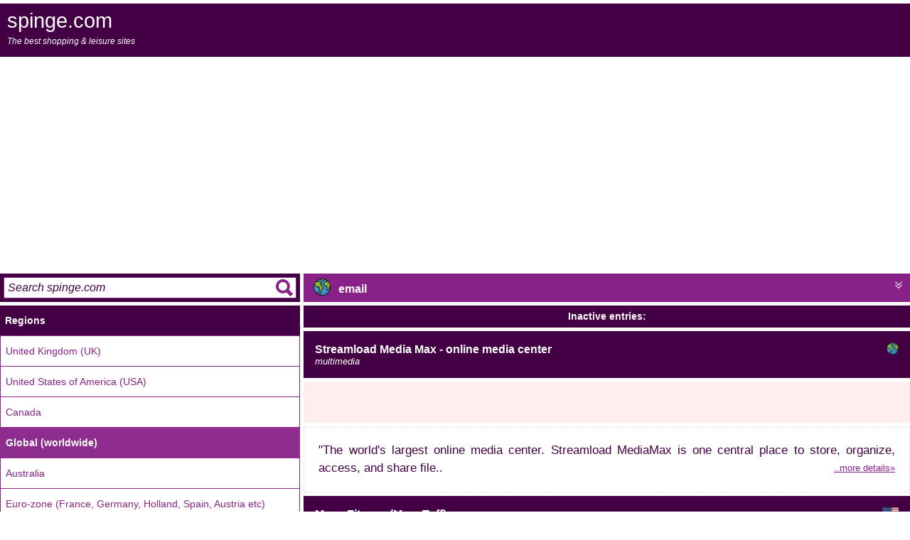

--- FILE ---
content_type: text/html; charset=utf-8
request_url: https://www.spinge.com/tags/email.htm
body_size: 4137
content:
<html lang="en" class="%%htcl%%"><head>
<title>email - world shopping & leisure sites</title>
<meta charset="utf-8">
<meta http-equiv="Content-Type" content="text/html; charset=UTF-8">
<meta name="viewport" content="width=device-width, height=device-height, initial-scale=1, user-scalable=no">
<meta name="robots" content="index,follow" />
<meta name="keywords" content="email,world,www.streamload.com,www.megafitness.com,www.nothingbutsavings.com,www.Classmates.com,www.ringfactory.net" />
<meta name="description" content="world shopping & leisure sites tagged 'email', featuring Streamload Media Max - online media center, Mega Fitness (MegaTuff), Priceplunge & NothingButSavings, Class Mates - reunite with old friends, Ring Factory,  sites in Global (worldwide)" />
<meta property="og:title" content="%%miniTit%%">
<meta property="og:description" content="%%miniDesc%%">
<meta property="og:url" content="https://www.spinge.com/tags/email.htm">
<meta property="og:image" content="https://www.spinge.com/spinge.com.png">
<meta name="twitter:title" content="%%miniTit%%">
<meta name="twitter:description" content="%%miniDesc%%">
<meta name="twitter:image" content="https://www.spinge.com/spinge.com.png">
<meta name="twitter:card" content="summary_large_image">
<link rel="canonical" content="https://www.spinge.com/tags/email.htm" />
<link rel="stylesheet" type="text/css" href="/reboot.css" />
<style>h1{font-size:120%;margin-top:10px;margin-bottom:10px;}</style>
<script type="text/javascript" src="/reboot.js" ASYNC></script>
<meta name="verify-v1" content="+Nzf58T5k0QlQ3BWW4+iDytB7WC32VN8F/qnl1rBe4o=" />
<meta name="verification" content="ab6a843a79c199b4bc0e20acc64fac53" />
<meta name="google-site-verification" content="DOcE-7pu6Y-sXZy9_KedJB3Xis8kAuQryJztghQe5FM" />
<!-- TradeDoubler site verification 1248749 -->
<meta name="msvalidate.01" content="3E34C2519A7206DF8DDEB2BE444B2D0D" />
<script async src="//pagead2.googlesyndication.com/pagead/js/adsbygoogle.js"></script>
<script>
(adsbygoogle = window.adsbygoogle || []).push({
google_ad_client: "ca-pub-3891734730917860",
enable_page_level_ads: true
});
</script><link rel="alternate" href="https://www.spinge.com/tags/email.htm" hreflang="en" />


</head>
<body>
<div id="outer">

<div id="main" class="controls">
<div class="buts"><div id="mbut"></div></div>
spinge.com
<div id="strap">The best shopping &amp; leisure sites</div>
<div class="banstrip"></div>
</div>
<div id="row2">
<div id="menu" class="controls">
<form id="query" class="controls" method="get" onsubmit="return query()">
<input type="text" id="q" onfocus="window.inq=1;" onblur="delete window.inq" placeholder="Search spinge.com"/>
</form>
<hr />
<a href="/web-directory.htm"><h3>Regions</h3></a><a href="/shopping-and-leisure/UK.htm" class="chnk">United Kingdom (UK)</a><a href="/shopping-and-leisure/US.htm" class="chnk nth">United States of America (USA)</a><a href="/shopping-and-leisure/CA.htm" class="chnk nth">Canada</a><a href="/shopping-and-leisure/world.htm" class="chnk nth sel">Global (worldwide)</a><a href="/shopping-and-leisure/AU.htm" class="chnk nth">Australia</a><a href="/shopping-and-leisure/EU.htm" class="chnk nth">Euro-zone (France, Germany, Holland, Spain, Austria etc)</a><hr /><a href="/tags.htm"><h3>Top 20 world tags</h3></a><div class="cloud"> <span class="hash">#</span><a style="font-size:100.5%;" href="/tags/accessories.htm">accessories</a>  <span class="hash">#</span><a style="font-size:85%;" href="/tags/brands.htm">brands</a>  <span class="hash">#</span><a style="font-size:123.7%;" href="/tags/co.htm">co</a>  <span class="hash">#</span><a style="font-size:96.7%;" href="/tags/day.htm">day</a>  <span class="hash">#</span><a style="font-size:87.9%;" href="/tags/delivered.htm">delivered</a>  <span class="hash">#</span><a style="font-size:116.1%;" href="/tags/delivery.htm">delivery</a>  <span class="hash">#</span><a style="font-size:86.2%;" href="/tags/family.htm">family</a>  <span class="hash">#</span><a style="font-size:85.5%;" href="/tags/full.htm">full</a>  <span class="hash">#</span><a style="font-size:107.2%;" href="/tags/gifts.htm">gifts</a>  <span class="hash">#</span><a style="font-size:92.8%;" href="/tags/high.htm">high</a>  <span class="hash">#</span><a style="font-size:110.5%;" href="/tags/home.htm">home</a>  <span class="hash">#</span><a style="font-size:87.8%;" href="/tags/off.htm">off</a>  <span class="hash">#</span><a style="font-size:114.1%;" href="/tags/offers.htm">offers</a>  <span class="hash">#</span><a style="font-size:89.7%;" href="/tags/price.htm">price</a>  <span class="hash">#</span><a style="font-size:110.9%;" href="/tags/quality.htm">quality</a>  <span class="hash">#</span><a style="font-size:86.1%;" href="/tags/sell.htm">sell</a>  <span class="hash">#</span><a style="font-size:97.7%;" href="/tags/service.htm">service</a>  <span class="hash">#</span><a style="font-size:140%;" href="/tags/uk.htm">uk</a>  <span class="hash">#</span><a style="font-size:86.6%;" href="/tags/us.htm">us</a>  <span class="hash">#</span><a style="font-size:85.9%;" href="/tags/value.htm">value</a> </div><hr /><a href="/shopping-and-leisure/world.htm"><h3>Top Categories</h3></a><a href="/shopping-and-leisure/world/catalogues-&-department-stores.htm" class="chnk">catalogues & department stores</a><a href="/shopping-and-leisure/world/classic-gifts.htm" class="chnk nth">classic gifts</a><a href="/shopping-and-leisure/world/cosmetics.htm" class="chnk nth">cosmetics</a><a href="/shopping-and-leisure/world/entertainment.htm" class="chnk nth">entertainment</a><a href="/shopping-and-leisure/world/fashion-&-clothing.htm" class="chnk nth">fashion & clothing</a><a href="/shopping-and-leisure/world/food-and-drink.htm" class="chnk nth">food and drink</a><a href="/shopping-and-leisure/world/gadgets-&-innovation.htm" class="chnk nth">gadgets & innovation</a><a href="/shopping-and-leisure/world/gardening-and-DIY.htm" class="chnk nth">gardening and DIY</a><a href="/shopping-and-leisure/world/house-and-home.htm" class="chnk nth">house and home</a><a href="/shopping-and-leisure/world/mobiles-&-cellular-phones.htm" class="chnk nth">mobiles & cellular phones</a><a href="/shopping-and-leisure/world/mp3-players.htm" class="chnk nth">mp3 players</a><a href="/shopping-and-leisure/world/musical-instruments.htm" class="chnk nth">musical instruments</a><a href="/shopping-and-leisure/world/precious-gifts.htm" class="chnk nth">precious gifts</a><a href="/shopping-and-leisure/world/supplements.htm" class="chnk nth">supplements</a><a href="/shopping-and-leisure/world/unusual-gifts.htm" class="chnk nth">unusual gifts</a>
<hr />
<a href="/privacy.htm"><h3>Privacy Information</h3></a>
<hr />
</div><div id="panel">
<div id="buffer"></div>
<div id="sub" class="controls">
<div class="buts">
<div id="sbut"></div>
</div>
<img class="flagworld" title="Global (worldwide)"/> email
</div>
<div id="submenu" class="controls"><div id="rbuts" class="buts"><a href="/tags-uk/email.htm"><div><img class="flaguk" title="UK shopping & leisure sites" /></div></a><a href="/tags-us/email.htm"><div><img class="flagus" title="US shopping & leisure sites" /></div></a><a href="/tags-ca/email.htm"><div><img class="flagca" title="CA shopping & leisure sites" /></div></a><a href="/tags/email.htm"><div class="sel"><img class="flagworld" title="world shopping & leisure sites" /></div></a><a href="/tags-au/email.htm"><div><img class="flagau" title="AU shopping & leisure sites" /></div></a><a href="/tags-eu/email.htm"><div><img class="flageu" title="EU shopping & leisure sites" /></div></a></div>
<hr /><a href="/tags.htm"><h3>Top 50 world tags</h3></a><div class="cloud"> <span class="hash">#</span><a style="font-size:103.8%;" href="/tags/accessories.htm">accessories</a>  <span class="hash">#</span><a style="font-size:89.1%;" href="/tags/beauty.htm">beauty</a>  <span class="hash">#</span><a style="font-size:86%;" href="/tags/books.htm">books</a>  <span class="hash">#</span><a style="font-size:89.7%;" href="/tags/brands.htm">brands</a>  <span class="hash">#</span><a style="font-size:85.2%;" href="/tags/christmas.htm">christmas</a>  <span class="hash">#</span><a style="font-size:125.1%;" href="/tags/co.htm">co</a>  <span class="hash">#</span><a style="font-size:100.4%;" href="/tags/day.htm">day</a>  <span class="hash">#</span><a style="font-size:88.4%;" href="/tags/deals.htm">deals</a>  <span class="hash">#</span><a style="font-size:92.3%;" href="/tags/delivered.htm">delivered</a>  <span class="hash">#</span><a style="font-size:118.1%;" href="/tags/delivery.htm">delivery</a>  <span class="hash">#</span><a style="font-size:87.9%;" href="/tags/direct.htm">direct</a>  <span class="hash">#</span><a style="font-size:85%;" href="/tags/dvds.htm">dvds</a>  <span class="hash">#</span><a style="font-size:86.3%;" href="/tags/entertainment.htm">entertainment</a>  <span class="hash">#</span><a style="font-size:90.7%;" href="/tags/family.htm">family</a>  <span class="hash">#</span><a style="font-size:87.3%;" href="/tags/fashion.htm">fashion</a>  <span class="hash">#</span><a style="font-size:89.5%;" href="/tags/food-and-drink.htm">food and drink</a>  <span class="hash">#</span><a style="font-size:89.4%;" href="/tags/free-delivery.htm">free delivery</a>  <span class="hash">#</span><a style="font-size:85%;" href="/tags/friday.htm">friday</a>  <span class="hash">#</span><a style="font-size:90.2%;" href="/tags/full.htm">full</a>  <span class="hash">#</span><a style="font-size:89.3%;" href="/tags/garden.htm">garden</a>  <span class="hash">#</span><a style="font-size:88.2%;" href="/tags/gift.htm">gift</a>  <span class="hash">#</span><a style="font-size:110%;" href="/tags/gifts.htm">gifts</a>  <span class="hash">#</span><a style="font-size:88%;" href="/tags/health.htm">health</a>  <span class="hash">#</span><a style="font-size:96.8%;" href="/tags/high.htm">high</a>  <span class="hash">#</span><a style="font-size:87.5%;" href="/tags/high-quality.htm">high quality</a>  <span class="hash">#</span><a style="font-size:113%;" href="/tags/home.htm">home</a>  <span class="hash">#</span><a style="font-size:85.5%;" href="/tags/home-&-garden.htm">home & garden</a>  <span class="hash">#</span><a style="font-size:86.4%;" href="/tags/house-and-home.htm">house and home</a>  <span class="hash">#</span><a style="font-size:86.4%;" href="/tags/luxury.htm">luxury</a>  <span class="hash">#</span><a style="font-size:85.3%;" href="/tags/made.htm">made</a>  <span class="hash">#</span><a style="font-size:86.8%;" href="/tags/no.htm">no</a>  <span class="hash">#</span><a style="font-size:85.5%;" href="/tags/occasion.htm">occasion</a>  <span class="hash">#</span><a style="font-size:92.2%;" href="/tags/off.htm">off</a>  <span class="hash">#</span><a style="font-size:116.3%;" href="/tags/offers.htm">offers</a>  <span class="hash">#</span><a style="font-size:87%;" href="/tags/own.htm">own</a>  <span class="hash">#</span><a style="font-size:88%;" href="/tags/people.htm">people</a>  <span class="hash">#</span><a style="font-size:94%;" href="/tags/price.htm">price</a>  <span class="hash">#</span><a style="font-size:113.4%;" href="/tags/quality.htm">quality</a>  <span class="hash">#</span><a style="font-size:88.9%;" href="/tags/retailer.htm">retailer</a>  <span class="hash">#</span><a style="font-size:90.7%;" href="/tags/sell.htm">sell</a>  <span class="hash">#</span><a style="font-size:101.3%;" href="/tags/service.htm">service</a>  <span class="hash">#</span><a style="font-size:87.6%;" href="/tags/since.htm">since</a>  <span class="hash">#</span><a style="font-size:86.7%;" href="/tags/special.htm">special</a>  <span class="hash">#</span><a style="font-size:88.2%;" href="/tags/time.htm">time</a>  <span class="hash">#</span><a style="font-size:87.6%;" href="/tags/trade.htm">trade</a>  <span class="hash">#</span><a style="font-size:140%;" href="/tags/uk.htm">uk</a>  <span class="hash">#</span><a style="font-size:88%;" href="/tags/uk-delivery.htm">uk delivery</a>  <span class="hash">#</span><a style="font-size:91.2%;" href="/tags/us.htm">us</a>  <span class="hash">#</span><a style="font-size:90.5%;" href="/tags/value.htm">value</a>  <span class="hash">#</span><a style="font-size:87.8%;" href="/tags/white.htm">white</a> </div>
</div>
<div id="fade" class="controls"></div>
<div id="body">

<h2 class="stri">Inactive entries:</h2><div class="coTitle box"><img class="flagworld" />Streamload Media Max - online media center<i><br />multimedia</i></div><div class="box coDetail"><div class="inset insW"><iframe src="/ood.htm" iframeborder="0" frameborder="0"></iframe></div><div class="inset insB link" onclick="document.location='/multimedia/Streamload-Media-Max-online-media-center--840738.htm';">"The world's largest online media center. Streamload MediaMax is one central place to store, organize, access, and share file..<a href="/multimedia/Streamload-Media-Max-online-media-center--840738.htm" class="isM">..more details&raquo;</a></div></div><div class="coTitle box"><img class="flagus" />Mega Fitness (MegaTuff)<i><br />fitness</i></div><div class="box coDetail"><div class="inset insW"><iframe src="/ood.htm" iframeborder="0" frameborder="0"></iframe></div><div class="inset insB link" onclick="document.location='/fitness/Mega-Fitness-MegaTuff--955274.htm';">"MegaFitness is the largest supplier of fitness equipment on the Internet."<a href="/fitness/Mega-Fitness-MegaTuff--955274.htm" class="isM">Full details&raquo;</a></div></div><div class="coTitle box"><img class="flagus" />Priceplunge & NothingButSavings<i><br />gadgets & innovation</i></div><div class="box coDetail"><div class="inset insW"><iframe src="/ood.htm" iframeborder="0" frameborder="0"></iframe></div><div class="inset insB link" onclick="document.location='/gadgets-innovation/Priceplunge-NothingButSavings--1526077.htm';"><iframe src="/phold.htm" border="0" iframeborder="0"></iframe><a href="/gadgets-innovation/Priceplunge-NothingButSavings--1526077.htm" class="isM">Full details&raquo;</a></div></div><div class="coTitle box"><img class="flagus" />Class Mates - reunite with old friends<i><br />classifieds</i></div><div class="box coDetail"><div class="inset insW"><iframe src="/ood.htm" iframeborder="0" frameborder="0"></iframe></div><div class="inset insB link" onclick="document.location='/classifieds/Class-Mates-reunite-with-old-friends--1543419.htm';">"There are over 40 million friends already on Classmates.com. Classmates is for people who are looking to find and reconnect ..<a href="/classifieds/Class-Mates-reunite-with-old-friends--1543419.htm" class="isM">..more details&raquo;</a></div></div><div class="coTitle box"><img class="flagworld" />Ring Factory<i><br />mobiles & cellular phones</i></div><div class="box coDetail"><div class="inset insW"><iframe src="/ood.htm" iframeborder="0" frameborder="0"></iframe></div><div class="inset insB link" onclick="document.location='/mobiles-cellular-phones/Ring-Factory--1560425.htm';">"Ring Factory users can use MP3's and CD's from their music collection to customize the ringtones for their phones. Simply pi..<a href="/mobiles-cellular-phones/Ring-Factory--1560425.htm" class="isM">..more details&raquo;</a></div></div><div class="edend"></div><div class="coTitle box">#email<br /><i>related tags</i></div><div class="box coDetail"><div class="inset insA"><div class="cloud"> <span class="hash">#</span><a style="font-size:100.5%;" href="/tags/accessories.htm">accessories</a>  <span class="hash">#</span><a style="font-size:85%;" href="/tags/brands.htm">brands</a>  <span class="hash">#</span><a style="font-size:123.7%;" href="/tags/co.htm">co</a>  <span class="hash">#</span><a style="font-size:96.7%;" href="/tags/day.htm">day</a>  <span class="hash">#</span><a style="font-size:87.9%;" href="/tags/delivered.htm">delivered</a>  <span class="hash">#</span><a style="font-size:116.1%;" href="/tags/delivery.htm">delivery</a>  <span class="hash">#</span><a style="font-size:86.2%;" href="/tags/family.htm">family</a>  <span class="hash">#</span><a style="font-size:85.5%;" href="/tags/full.htm">full</a>  <span class="hash">#</span><a style="font-size:107.2%;" href="/tags/gifts.htm">gifts</a>  <span class="hash">#</span><a style="font-size:92.8%;" href="/tags/high.htm">high</a>  <span class="hash">#</span><a style="font-size:110.5%;" href="/tags/home.htm">home</a>  <span class="hash">#</span><a style="font-size:87.8%;" href="/tags/off.htm">off</a>  <span class="hash">#</span><a style="font-size:114.1%;" href="/tags/offers.htm">offers</a>  <span class="hash">#</span><a style="font-size:89.7%;" href="/tags/price.htm">price</a>  <span class="hash">#</span><a style="font-size:110.9%;" href="/tags/quality.htm">quality</a>  <span class="hash">#</span><a style="font-size:86.1%;" href="/tags/sell.htm">sell</a>  <span class="hash">#</span><a style="font-size:97.7%;" href="/tags/service.htm">service</a>  <span class="hash">#</span><a style="font-size:140%;" href="/tags/uk.htm">uk</a>  <span class="hash">#</span><a style="font-size:86.6%;" href="/tags/us.htm">us</a>  <span class="hash">#</span><a style="font-size:85.9%;" href="/tags/value.htm">value</a> </div></div></div><div class="edend"></div><div class="box coTitle"><a href="https://www.google.co.uk/search?q=email&sa=Search&client=pub-3891734730917860&forid=1&channel=1525837228&ie=ISO-8859-1&oe=ISO-8859-1&num=3&cof=GALT%3A%23008000%3BGL%3A1%3BDIV%3A%23336699%3BVLC%3A663399%3BAH%3Acenter%3BBGC%3AFFFFFF%3BLBGC%3A336699%3BALC%3A0000FF%3BLC%3A0000FF%3BT%3A000000%3BGFNT%3A0000FF%3BGIMP%3A0000FF%3BFORID%3A1&hl=en" target="_blank" rel="nofollow">Search "email" on Google...</a></div><div class="edend"></div><div class="coTitle box" id="tbtop" onclick="window.mode('tbox')"><span class="ico"></span>Mis-typed your search?</div>
		<div class="sm inset" id="tbox">email meail eamil emial emali ameil eiaml emlia imael elaim iamel eliam meial meali eamli maeil eaiml emila aemil eimal emlai mail eail emil emal emai eemail emmail emaail emaiil emaill wmail rmail enail emsil emaul emaol emaik ewmail ermail emnail emasil emaiul emaiol emailk wemail remail enmail emsail emauil emaoil emaikl mwail wamil wmial wmali mrail ramil rmial rmali neail eanil enial enali mesil esmil emisl emsli meaul eamul emual emalu meaol eamol emoal emalo meaik eamik emiak emaki           </div><div class="edend"></div>
</div>
</div>
</div>
</div>
<script src="https://cdn.jsdelivr.net/npm/lozad/dist/lozad.min.js"></script>
<script>lozad('.lozad', {loaded:function(el){
try { var img = new Image(); img.src = el.getAttribute('data-src');
img.addEventListener('error', function(e){ el.style.display='none'; }, false);
}catch(e){console.log(e);}
if(typeof el.onload=='function')el.onload(el);
}}).observe();</script>
<script defer src="https://static.cloudflareinsights.com/beacon.min.js/vcd15cbe7772f49c399c6a5babf22c1241717689176015" integrity="sha512-ZpsOmlRQV6y907TI0dKBHq9Md29nnaEIPlkf84rnaERnq6zvWvPUqr2ft8M1aS28oN72PdrCzSjY4U6VaAw1EQ==" data-cf-beacon='{"version":"2024.11.0","token":"4fe8459f969a41889775c7b99506bd92","r":1,"server_timing":{"name":{"cfCacheStatus":true,"cfEdge":true,"cfExtPri":true,"cfL4":true,"cfOrigin":true,"cfSpeedBrain":true},"location_startswith":null}}' crossorigin="anonymous"></script>
</body>
</html>



--- FILE ---
content_type: text/html; charset=utf-8
request_url: https://www.google.com/recaptcha/api2/aframe
body_size: 265
content:
<!DOCTYPE HTML><html><head><meta http-equiv="content-type" content="text/html; charset=UTF-8"></head><body><script nonce="q1qAUJ2O1iSgC6tuUhPKcw">/** Anti-fraud and anti-abuse applications only. See google.com/recaptcha */ try{var clients={'sodar':'https://pagead2.googlesyndication.com/pagead/sodar?'};window.addEventListener("message",function(a){try{if(a.source===window.parent){var b=JSON.parse(a.data);var c=clients[b['id']];if(c){var d=document.createElement('img');d.src=c+b['params']+'&rc='+(localStorage.getItem("rc::a")?sessionStorage.getItem("rc::b"):"");window.document.body.appendChild(d);sessionStorage.setItem("rc::e",parseInt(sessionStorage.getItem("rc::e")||0)+1);localStorage.setItem("rc::h",'1769126704701');}}}catch(b){}});window.parent.postMessage("_grecaptcha_ready", "*");}catch(b){}</script></body></html>

--- FILE ---
content_type: text/css; charset=utf-8
request_url: https://www.spinge.com/reboot.css
body_size: 2598
content:
#preca, .sdefer {display:none;}
#Xall {width:100%;position:absolute;height:100%;background:red;}
*{box-sizing:border-box;font-size:14px;line-height:1.2;font-family:verdana,arial,sans-serif;padding:0;margin:0;}
img, a, div {border:0;}
a{}
@media screen and (min-width: 800px) {
*{font-size:14px;}
}
@media screen and (min-width: 1200px) {
*{font-size:16px;}
}
@media screen and (min-width: 1400px) {
*{font-size:18px;}
}
iframe {height:18px;width:100%;border:0;margin:0;}
iframe.wan {height:80px;}
body{padding:0;margin:0;border:0;background:white}
#body{text-align:center;}
.box {width:100%;padding:5px;margin:0;border-left:1px solid #404; border-right:1px solid #404;border-bottom:1px solid #404;clear:both;display:block;}
.flr {float:right;}
.box hemmed {border-top:0;}
.box complete {border-bottom:1px solid #404;}
#menu a, #submenu a, .inset a, span.hash, .cloud {line-height:2 !important;vertical-align:middle;}
span.hash {font-weight:xbold;font-size:80%;font-style:italic;text-decoration:none;}
#menu h3 a {font-size:90%;}
.cloud {font-style:italic;}
.inset {border:1px dotted #DDD;padding:20px;Xmargin:10px;margin-top:5px;font-size:105%;display:block;vertical-align:middle;line-height:1.5;overflow:hidden;}
.insA {text-align:center;}
.insA .img{border-bottom:5px solid #404;padding-bottom:10px;width:auto;height:auto;max-width:100%;display:inline-block;margin:10px;margin-left:auto;margin-right:auto;overflow-x:auto;}
.insB {text-align:justify;}
p{border:1px dotted #DDD;padding:20px;margin:10px;font-size:105%;display:block;vertical-align:middle;line-height:1.5;overflow:hidden;text-align:justify;}
.insC {text-align:left;}
.insM{text-align:right;font-size:80%;}
a.isM{float:right;font-size:80%;margin-left:15px;}
.link {cursor:pointer;}
.XinsHi {border:1px solid #404;border-left:0px;border-right:0px;}
.XinsHi {Xborder:1px dashed #404;padding:12px;border-left:0;border-right:0;padding-left:0;padding-right:0;}
.insW{border:0;background:#FEE; color:red;font-style:italic;text-align:center;}
.sm {font-size:70%;color:#AAA;}
.inset.sm {margin:5px;}
#tbtop .ico{float:right;background-image:url('minimenu2.svg');background-repeat:no-repeat;background-size:10px 10px;background-position:right;display:inline-block;width:16px;height:16px;}
#tbox{display:none;height:50%;overflow-y:auto;}
body.tbox #tbtop .ico{background-image:url('minimenu2_alt.svg');}
body.tbox #tbox {display:block !important;}
a.sel {text-decoration:none;font-weight:bold;cursor:default;opacity:0.95;}
a {white-space:normal;}
.coTitle{text-align:left;border:1px solid #404;margin-top:1px;background:#404;color:#fff;height:auto;font-size:100%;padding:15px;font-weight:bold;}
.coTitle a{color:#fff;font-size:100%;}
.coTitle a:visited{color:#fff}
.coTitle img {float:right;height:17px;width:auto;margin-left:2px;}
.coTitle h2 {text-align:left;font-size:130%;display:inline-block;}
.coTitle i {font-weight:normal;font-size:80%;}
.coDetail{background:white;color:#404;margin-bottom:0px;padding-top:0px;}
.coDetail {border:0;margin:0;}
.coDetail a{color:#828;}
.coDetail a.sel{color:#404;}
.coDetail a:visited{color:#828}
.coDetail img {display:block;margin:auto;}
.coDomain{background:#828;color:#fff;text-align:center;font-size:120%; margin-bottom:8px;}
.coDomain a{color:#fff}
.coDomain a.sel{color:#fff}
.coDomain a:visited{color:#fff}
.coTags{background:white;color:#404;text-align:center;}
.coTags a, .inset .cloud a{color:#828}
.coTags a.sel, .inset .cloud a.sel{color:#404 !important;}
.coTags a:visited, .inset .cloud a:visited{color:#828;}
.coTags img {float:right;height:14px;width:auto;margin-left:2px;}
#sub {height:40px;}
.spacer{display:none;height:7px;}
#submenu .spacer {display:block;background:white}
h2.stri, h3.stri, h2.info {margin-top:0px;margin-bottom:0px;padding:7px;color:#fff;background:#404;text-align:center;border:0;vertical-align:middle;margin-top:1px;}
h2.Xdub, h2.info {border-top:8px solid #404;margin-top:1px;height:60px;}
h2.info {font-size:130%; margin-top:0;background:#828;color:#fff;border-top:0;padding-top:8px;height:40px;}
h3.stri {text-align:left;}
h2.stri {font-size:90%}
h2.stri.dub {height:48px;}
h2.stri a{color:#fff;font-size:90%;text-decoration:none;vertical-align:middle;display:inline-block;width:80px;background:#828;padding:7px;text-align:center;height:34px;}
.dum {display:inline-block;width:80px;padding:10px;height:34px}
h2.stri a:visited{color:#fff}
h2 i {font-size:80%;font-weight:normal;}
.flr {float:right;clear:none;}
.fll {float:left;clear:none;}
hr {clear:both;}
.controls {display:block;width:100%;padding:7px;padding-bottom:0;background:#404;color:#fff;overflow:hidden;white-space:nowrap;margin-bottom:0;}
h1,h2,h3 {text-align:center;}
#Xquery,#menu,#submenu {display:none;}
#query {clear:both;display:inline-block;width:100%;height:40px;float:left;padding:0;border:5px solid #404;}
#query #q {clear:both;width:100%;height:100%;
color:#828;border:1px solid #828;background-color: #fff;
font-size:100%;padding:5px;
background-repeat:no-repeat;background-size:32px 32px;background-position:right;
background-image:url('query2.svg');
}
#query #q::placeholder { color:#404; font-style: italic; }
#main {height:auto;font-size:180%;font-family:Helvetica,Verdana;}
#sub {
font-size:100%;font-weight:bold;
text-align:left;background:#828;color:#fff;cursor:pointer;
}
.banstrip {
width:100%;height:60px;
background-color:red;
background-repeat:no-repeat;background-size:468px 60px;background-position:center;
background-image:url('minimenu1.svg');overflow:hidden;float:right;max-width:468px;
display:none;
}
#main {cursor:pointer;}
#strap {font-size:42%;font-style:italic;padding-top:5px;margin-bottom:15px;clear:none;Xcolor:#404;}
#submenu {vertical-align:middle;}
#submenu .cloud {padding:20px;vertical-align:middle;}
.cloud {white-space:normal !important;text-align:center;clear:both;width:100%;}
.cloud a {white-space:nowrap;margin:5px;margin-left:0;font-family:monospace !important;}
#buffer {display:none;}
#fade {height:1px;border-bottom:0px solid #404;}
#fadeOld {background:white;height:2px;background:#828;
background:linear-gradient(to bottom, #828, rgba(255,255,255,0));
}
hr {border:0;margin:0;margin-left:-7px;margin-right:-7px;height:1px;background:white;}
.buts {float:right;text-align:right;white-space:nowrap;display:inline-block;}
.buts div {height:100%;width:auto;cursor:pointer; display:inline-block; margin:0;}
#main .buts, #query.buts {background:#404;padding:0;height:48px;position:relative;left:8px;top:-6px;}
#main .buts div, #query.buts div {width:48px;}
#sub .buts {background:#828;padding:0;height:32px;position:relative;left:7px;top:-7px;}
#sub .buts div {width:32px;}
#rbuts {background:#828;display:block;float:none;text-align:center;margin:0;padding:7px;height:46px;}
#rbuts div {width:auto;padding:4px;height:100%;}
#rbuts img {height:100%;width:36px;;}
#rbuts div.sel {border:1px solid #fff;padding:3px;}
#sub img{height:24px;width:38px;vertical-align:bottom}
#menu ,#submenu{padding:0;background:#fff;}
#menu .cloud, #submenu .cloud {padding:5px;background:#fff;border:1px solid #404;border-top:0;}
#menu .cloud a, #submenu .cloud a {padding:3px;text-decoration:none;}
#menu .cloud a{background:#fff;color:#828;border:1px solid #828}
#menu .cloud a.sel {color:#fff;background:#828;xborder:0;}
#submenu .cloud a{background:#fff;color:#828;border:1px solid #828}
#submenu .cloud a.sel {color:#fff;background:#828;xborder:0;}
#menu h3, #submenu h3 {background:#404;height:40px;padding:6px;display:block;}
#menu a, #submenu a {text-decoration:none;}
#menu a h3, #submenu a h3 {color:#fff;padding:7px;text-align:left;display:block;height:auto;font-size:90%;line-height:2;}
#menu a, #submenu a {}
#Xsubmenu{background:#828;color:#fff;}
a.chnk {font-size:89%;display:block;width:auto;padding:7px;
background:#fff;color:#828;text-decoration:none;border:1px solid #828}
a.chnk:visited {color:#828}
a.chnk.sel{
color:#fff;background:#828;
}
a.chnk.nth {border-top:0;}
a.ins {display:block;width:auto;font-size:90%;margin:0;margin-left:7px;margin-right:7px;padding-left:17px;padding-right:17px;
background:#828;color:#fff;}
}
a.ins:visited {color:#fff;}
a.ins.sel {border-left:1px solid #404; border-right:1px solid #404; }
a.ins.nth {border-top:1px solid #404;}
a.ins2 {display:block;width:auto;font-size:90%;margin:0;margin-left:17px;margin-right:17px;padding-left:10px;padding-right:10px;
color:#fff;text-decoration:none;
}
a.ins2:visited {color:#fff;}
a.ins2.nth {border-top:1px solid #404;}
a.ins2.sel {color:#fff;}
h2.info {Xmargin-top:5px;}
#qbut, #mbut, #xbut, #gbut, .qbut{display:inline-block; background-repeat:no-repeat;background-size:32px 32px;background-position:center;}
#qbut {background-image:url('query1.svg');}
.qbut {background-image:url('query1.svg');background-size:100% 100%;vertical-align:bottom;width:20px;height:20px;}
#mbut {background-image:url('burger1.svg');}
#xbut {background-image:url('close.svg');background-size:40px 40px;}
#gbut {background-image:url('go.svg');}
#sbut {background-image:url('minimenu1.svg');
background-repeat:no-repeat;background-size:10px 10px;background-position:center;}
#query {display:none;}
body.menu #qbut {}
body.menu #mbut {background-image:url('close.svg');
background-repeat:no-repeat;background-size:24px 24px;background-position:center;}
body.menu #sbut {}
body.menu #query {display:block;}
body.menu #menu {display:block;}
body.menu #body {display:none;}
body.menu #sub {display:none;}
body.menu #fade {display:none;}
body.menu #banstrip {display:block !important;}
body.submenu #qbut {}
body.submenu #mbut {}
body.submenu #sbut {background-image:url('minimenu1_alt.svg');}
body.submenu #submenu {display:block;}
body.submenu #body {display:none;}
body.query #query {display:inline-block;width:100%;height:48px;}
body.query #body {display:none;}
html.info #sub{display:none !important;}
html.info #fade{display:none !important;}
html.info h2.stri.dub {margin-top:0;}
#xmenu{top:32px;height:auto;padding:0;}
#fade{display:none;}
.ed b{color:#828;}
.coDetail{padding-bottom:4px;}
div.edend {background-color:#BBB;height:5px;margin-top:1px;margin-bottom:1px;}
.fordesk{display:none;}
@media screen and (min-width: 800px) {
.fordesk{display:inline;}
.formob{display:none;}
#outer{position:relative;margin-left:10px;margin-right:10px;max-width:1280px;}
#main{width:100%;height:auto;margin-top:5px;padding-left:10px;}
#menu{display:inline-block;float:left;width:33%;margin-top:5px;}
#panel{width:66%;float:right;display:inline-block;margin-top:5px;}
#panel{width:calc(67% - 5px);}
.coTitle, h2.stri, h3.stri, h2.info {margin-top:5px;}
#mbut{display:none;}
#banstrip{display:inline-block !important;margin-bottom:5px;}
body.menu #body {display:block;}
body.menu #sub {display:block;}
body.menu #fade {display:block;}
Xbody.submenu #body {display:block;}
#query {display:block;}
#row2 {}
#tbox{height:auto;}
hr{height:5px;}
.edend {margin-top:5px !important;}
/*
.coDetail {border:1px solid #404;border-top:0px;margin-top:0px;padding-top:5px;}
.coTitle{margin-bottom:0;}
*/
.coDetail {padding:0;}
.inset.sm {margin-left:0;margin-right:0;}
}
@media screen and (min-width: 1280px) {
#outer{position:relative;margin:auto;}
}
.scrmen {white-space:nowrap;overflow-x:auto;text-align:center;padding:10px;}
.scrmen a {white-space:nowrap;margin-left:10px;}
.scrmen a.first {margin-left:0px;}
.scrmen img {width:50px;}
.flagworld, .flagworld:after {content: url('flag/world.svg');}
.flaguk, .flaguk:after {content: url('flag/uk.svg');}
.flagus, .flagus:after {content: url('flag/us.svg');}
.flageu, .flageu:after {content: url('flag/eu.svg');}
.flagau, .flagau:after {content: url('flag/au.svg');}
.flagca, .flagca:after {content: url('flag/ca.svg');}



--- FILE ---
content_type: image/svg+xml
request_url: https://www.spinge.com/flag/world.svg
body_size: 1445
content:
<?xml version="1.0" encoding="iso-8859-1"?>
<!-- Generator: Adobe Illustrator 19.0.0, SVG Export Plug-In . SVG Version: 6.00 Build 0)  -->
<svg version="1.1" id="Capa_1" xmlns="http://www.w3.org/2000/svg" xmlns:xlink="http://www.w3.org/1999/xlink" x="0px" y="0px"
	 viewBox="0 0 512 512" style="enable-background:new 0 0 512 512;" xml:space="preserve">
<circle style="fill:#4398D1;" cx="256" cy="256" r="247.467"/>
<path style="fill:#3E8CC7;" d="M372.139,37.461c64.162,120.678,18.347,270.515-102.323,334.677
	c-72.636,38.622-159.718,38.622-232.354,0c64.162,120.678,213.999,166.485,334.677,102.323s166.485-213.999,102.323-334.677
	C451.311,96.247,415.684,60.612,372.139,37.461z"/>
<g>
	<path style="fill:#88B337;" d="M281.6,76.8l63.232-51.797C298.18,7.066,247.185,3.669,198.571,15.275l48.896,27.392L281.6,76.8z"/>
	<path style="fill:#88B337;" d="M370.432,90.368l-80.299,80.299l42.667,51.2h68.267V358.4l60.245-37.632
		c5.001-3.123,8.03-8.61,8.021-14.507v-33.195c0-5.376,2.526-10.428,6.827-13.653l26.624-20.48
		c-3.866-57.532-27.785-111.881-67.584-153.6h-52.651C378.001,85.333,373.641,87.142,370.432,90.368z"/>
	<path style="fill:#88B337;" d="M76.8,426.667c41.079,43.238,96.435,70.127,155.819,75.691l-87.552-75.691H76.8z"/>
	<path style="fill:#88B337;" d="M170.667,256v128l51.2,42.667v-75.691c0.068-6.033,3.311-11.58,8.533-14.592l76.8-46.251
		l-93.867-102.4v-42.667H256l-37.547-52.565c-3.149-4.429-8.218-7.091-13.653-7.168h-128
		c-23.177,24.252-41.173,52.966-52.907,84.395L85.333,256H170.667z"/>
</g>
<path d="M256,0C114.611,0,0,114.611,0,256s114.611,256,256,256s256-114.611,256-256S397.389,0,256,0z M256,17.067
	c23.714-0.017,47.3,3.524,69.973,10.496l-43.947,37.632l-28.501-28.587c-0.666-0.614-1.408-1.135-2.219-1.536l-30.72-15.36
	C232.311,17.963,244.147,17.084,256,17.067z M80.725,93.867H204.8c2.773-0.017,5.385,1.323,6.997,3.584l27.648,39.083h-26.112
	c-4.71,0-8.533,3.823-8.533,8.533v42.667c-0.017,2.142,0.777,4.215,2.219,5.803l86.869,94.635l-68.267,40.875
	c-7.654,4.659-12.314,12.971-12.288,21.931v57.515L179.2,379.989V256c0-4.71-3.823-8.533-8.533-8.533H89.771l-55.637-79.701
	C44.988,140.476,60.783,115.43,80.725,93.867z M97.792,435.2h43.776l67.413,55.125c-41.122-8.329-79.326-27.341-110.763-55.125
	H97.792z M494.933,256c0,131.96-106.974,238.933-238.933,238.933c-4.949,0-9.813-0.171-14.592-0.512l-90.965-74.325
	c-1.51-1.254-3.413-1.946-5.376-1.963H80.725c-57.404-61.892-77.815-149.513-53.675-230.4l51.2,73.216
	c1.63,2.287,4.275,3.627,7.083,3.584h76.8V384c0,2.534,1.118,4.949,3.072,6.571l51.2,42.667c1.536,1.271,3.465,1.963,5.461,1.963
	c1.237,0.009,2.458-0.256,3.584-0.768c3.021-1.399,4.958-4.429,4.949-7.765v-75.691c0-3.012,1.587-5.803,4.181-7.339l76.8-46.165
	c2.227-1.323,3.738-3.584,4.096-6.144c0.375-2.534-0.41-5.103-2.133-6.997l-91.477-99.925V153.6H256
	c4.71-0.026,8.516-3.857,8.491-8.576c-0.009-1.758-0.563-3.473-1.579-4.907l-37.547-52.565c-4.745-6.665-12.39-10.658-20.565-10.752
	H98.219c27.494-24.141,60.16-41.66,95.488-51.2l48.725,24.32l33.109,33.195c1.655,1.502,3.823,2.304,6.059,2.219
	c2.031,0,4.002-0.725,5.547-2.048l57.344-49.152c25.37,10.155,48.802,24.585,69.291,42.667h-31.232
	c-6.784,0.009-13.295,2.705-18.091,7.509l-80.384,80.299c-3.132,3.123-3.354,8.132-0.512,11.52l42.667,51.2
	c1.621,1.954,4.036,3.072,6.571,3.072h59.733v128c-0.009,3.123,1.698,6.007,4.437,7.509c2.637,1.527,5.897,1.527,8.533,0
	l60.245-37.632c7.612-4.719,12.203-13.065,12.117-22.016v-33.195c0-2.688,1.263-5.214,3.413-6.827L494.933,256z M471.04,252.587
	c-6.443,4.838-10.24,12.425-10.24,20.48v33.195c0.009,2.953-1.51,5.692-4.011,7.253L409.6,343.04V221.867
	c0-4.71-3.823-8.533-8.533-8.533h-64.256l-35.157-42.155l74.837-74.837c1.638-1.562,3.797-2.441,6.059-2.475h48.725
	c36.07,38.861,58.146,88.653,62.72,141.483L471.04,252.587z"/>
<g>
</g>
<g>
</g>
<g>
</g>
<g>
</g>
<g>
</g>
<g>
</g>
<g>
</g>
<g>
</g>
<g>
</g>
<g>
</g>
<g>
</g>
<g>
</g>
<g>
</g>
<g>
</g>
<g>
</g>
</svg>


--- FILE ---
content_type: image/svg+xml; charset=utf-8
request_url: https://www.spinge.com/query2.svg
body_size: 64
content:
<?xml version="1.0" ?><!DOCTYPE svg PUBLIC '-//W3C//DTD SVG 1.1//EN' 'http://www.w3.org/Graphics/SVG/1.1/DTD/svg11.dtd'><svg height="512px" id="Layer_1" style="enable-background:new 0 0 512 512;fill:#828;" version="1.1" viewBox="0 0 512 512" width="512px" xml:space="preserve" xmlns="http://www.w3.org/2000/svg" xmlns:xlink="http://www.w3.org/1999/xlink"><path d="M445,386.7l-84.8-85.9c13.8-24.1,21-50.9,21-77.9c0-87.6-71.2-158.9-158.6-158.9C135.2,64,64,135.3,64,222.9 c0,87.6,71.2,158.9,158.6,158.9c27.9,0,55.5-7.7,80.1-22.4l84.4,85.6c1.9,1.9,4.6,3.1,7.3,3.1c2.7,0,5.4-1.1,7.3-3.1l43.3-43.8 C449,397.1,449,390.7,445,386.7z M222.6,125.9c53.4,0,96.8,43.5,96.8,97c0,53.5-43.4,97-96.8,97c-53.4,0-96.8-43.5-96.8-97 C125.8,169.4,169.2,125.9,222.6,125.9z"/></svg>



--- FILE ---
content_type: image/svg+xml; charset=utf-8
request_url: https://www.spinge.com/minimenu1.svg
body_size: -107
content:
<?xml version="1.0" ?><!DOCTYPE svg PUBLIC '-//W3C//DTD SVG 1.1//EN' 'http://www.w3.org/Graphics/SVG/1.1/DTD/svg11.dtd'><svg enable-background="new 0 0 26 26" height="26px" id="Layer_1" version="1.1" viewBox="0 0 26 26" width="26px" xml:space="preserve" style="fill:#fff;" xmlns="http://www.w3.org/2000/svg" xmlns:xlink="http://www.w3.org/1999/xlink"><g><polygon points="0.046,2.582 2.13,0.498 12.967,11.334 23.803,0.498 25.887,2.582 12.967,15.502 "/><polygon points="0.046,13.582 2.13,11.498 12.967,22.334 23.803,11.498 25.887,13.582 12.967,26.502 "/></g></svg>

